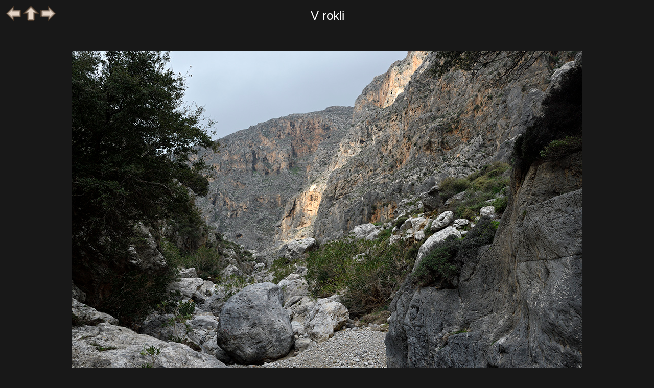

--- FILE ---
content_type: text/html; charset=windows-1250
request_url: http://www.etf.cuni.cz/moravec/fotky/ht7219-v.html
body_size: 2719
content:
<!DOCTYPE HTML PUBLIC "-//W3C//DTD HTML//CZ">
<HTML>
<HEAD>
<META HTTP-EQUIV="Content-Type" CONTENT="text/html; charset=windows-1250">
<LINK href="gif/style.css" rel="stylesheet" type="text/css">
<LINK href="gif/netopejr.ico" rel="icon" type="image/ico">
<script>
    function getHref(anchor) {
        var href = document.getElementById(anchor).href;
        console.log('Got href: ' + href);
        return href;
    }
    document.onkeydown = function keyPress(event) {
        if ('undefined' == typeof event) {
            // screw Firefox
            event = window.event;
        }

        switch (event.keyCode) {
        case 37:  // Left arrow
            window.location.href = getHref('goBack');
            break;
        case 36:  // Home
            window.location.href = getHref('goUp');
            break;
        case 39:  // Right arrow
            window.location.href = getHref('goNext');
            break;
        default:
            // ignore all other keys
        }
    }
</script>

<TITLE>Rokle Perivolakia</Title></HEAD>
<BODY onload="window.status=V rokli;return true">
<TABLE WIDTH="100%">
<TR><TD WIDTH="20%" ALIGN=LEFT VALIGN=TOP><A HREF="ht7218-v.html" onMouseOver="window.status='předcházející snímek';return true" onMouseOut="window.status='V rokli';return true" id="goBack"><IMG SRC="gif/left.gif" ALT="předcházející" BORDER=0></A>
<A HREF="indht72.html" onMouseOver="window.status='obsah skupiny';return true" onMouseOut="window.status='V rokli';return true" id="goUp">
<IMG SRC="gif/up.gif" ALT="obsah skupiny" BORDER=0></A>
<A HREF="ht7220-v.html" onMouseOver="window.status='následující snímek';return true" onMouseOut="window.status='V rokli';return true" id="goNext">
<IMG SRC="gif/right.gif" ALT="následující" BORDER=0></A>
</TD>
<TD WIDTH="60%" ALIGN=CENTER VALIGN=BOTTOM><SPAN class="titulek">V rokli</SPAN></TD>
<TD WIDTH="20%"></TD></TR>
<TR><TD COLSPAN=3 ALIGN=CENTER><A HREF="ht7219-m.html" onMouseOver="window.status='V rokli; kliknutím: menší formát';return true" onMouseOut="window.status='V rokli';return true">
<IMG SRC="jpeg/336009-v.jpg" BORDER=0 ALT="V rokli - větší formát" VSPACE=50></A></TD></TR>
<TR><TD WIDTH="20%"></TD><TD WIDTH="60%" ALIGN=LEFT VALIGN=TOP><DIV class="textobr"></DIV>
</TD><TD WIDTH="20%" ALIGN=RIGHT VALIGN=BOTTOM>F: březen 2020, Z: 2020/03&nbsp;&nbsp;<A HREF="#a" onClick="window.open('http://www.etf.cuni.cz/~moravec/fotky/script/nknew1.php?f=336009','Komentar','');"
 onMouseOver="window.status='komentář(e) k fotce';return true" onMouseOut="window.status='';return true">
<IMG SRC="gif/gbook.jpg" ALT="napsat komentář" BORDER=0 ALIGN=MIDDLE>
</A></TD></TR>
</TABLE></BODY></HTML>